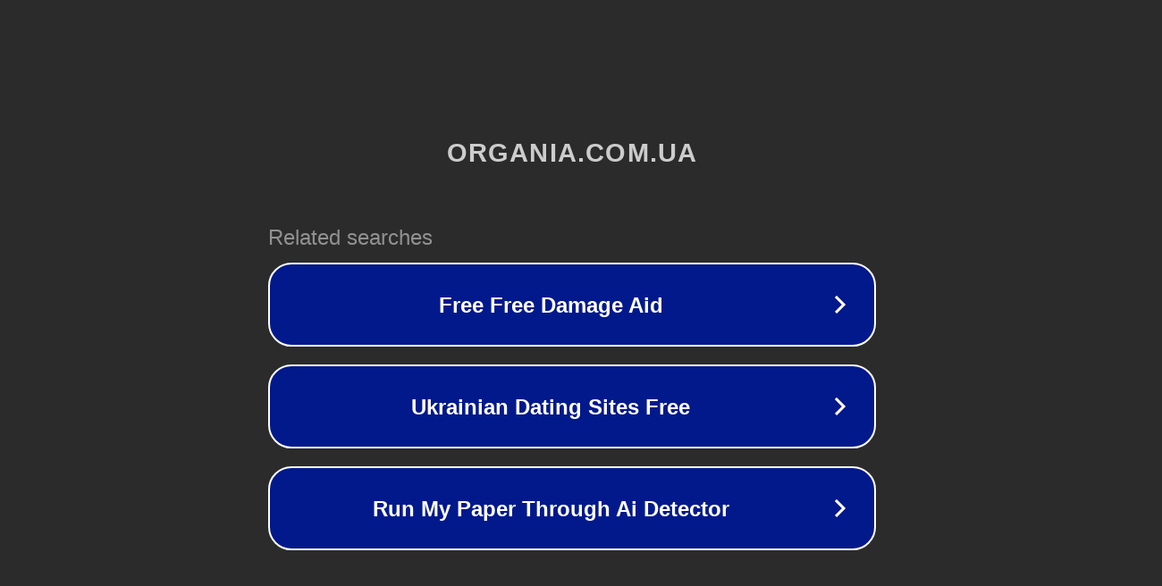

--- FILE ---
content_type: text/html; charset=utf-8
request_url: https://organia.com.ua/catalog/cbd-vejp-ruchki
body_size: 1074
content:
<!doctype html>
<html data-adblockkey="MFwwDQYJKoZIhvcNAQEBBQADSwAwSAJBANDrp2lz7AOmADaN8tA50LsWcjLFyQFcb/P2Txc58oYOeILb3vBw7J6f4pamkAQVSQuqYsKx3YzdUHCvbVZvFUsCAwEAAQ==_f1QlB3XGoPo9isZisX+YKvT66K2TE6lD2YdP64/TcZtnuQ4xNqbs7cUxVxP34t4hBc/N3K1q95TLA7ee3hdSmQ==" lang="en" style="background: #2B2B2B;">
<head>
    <meta charset="utf-8">
    <meta name="viewport" content="width=device-width, initial-scale=1">
    <link rel="icon" href="[data-uri]">
    <link rel="preconnect" href="https://www.google.com" crossorigin>
</head>
<body>
<div id="target" style="opacity: 0"></div>
<script>window.park = "[base64]";</script>
<script src="/bVmsCpnkT.js"></script>
</body>
</html>
